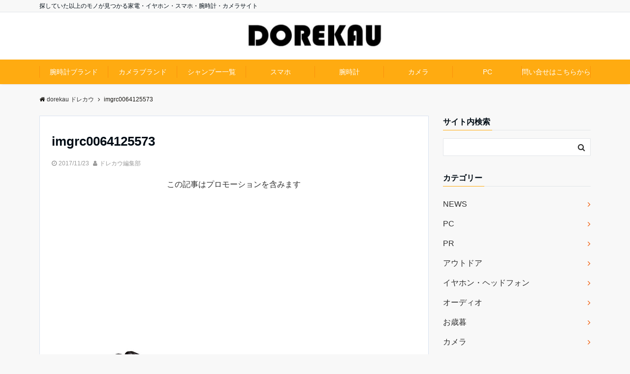

--- FILE ---
content_type: text/html; charset=utf-8
request_url: https://www.google.com/recaptcha/api2/aframe
body_size: 271
content:
<!DOCTYPE HTML><html><head><meta http-equiv="content-type" content="text/html; charset=UTF-8"></head><body><script nonce="QHenkgMluGjEWqvrZKDPbg">/** Anti-fraud and anti-abuse applications only. See google.com/recaptcha */ try{var clients={'sodar':'https://pagead2.googlesyndication.com/pagead/sodar?'};window.addEventListener("message",function(a){try{if(a.source===window.parent){var b=JSON.parse(a.data);var c=clients[b['id']];if(c){var d=document.createElement('img');d.src=c+b['params']+'&rc='+(localStorage.getItem("rc::a")?sessionStorage.getItem("rc::b"):"");window.document.body.appendChild(d);sessionStorage.setItem("rc::e",parseInt(sessionStorage.getItem("rc::e")||0)+1);localStorage.setItem("rc::h",'1769320195547');}}}catch(b){}});window.parent.postMessage("_grecaptcha_ready", "*");}catch(b){}</script></body></html>